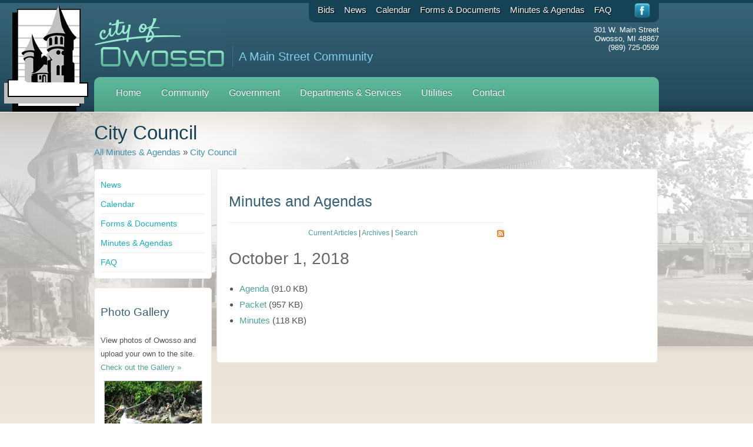

--- FILE ---
content_type: text/html; charset=utf-8
request_url: https://www.ci.owosso.mi.us/All-Minutes-Agendas/articleType/ArticleView/articleId/4414/categoryId/15/October-1-2018
body_size: 8232
content:
<!DOCTYPE HTML PUBLIC "-//W3C//DTD HTML 4.01//EN"
"http://www.w3.org/TR/html4/strict.dtd">
<html  lang="en-US">
<head id="Head"><meta content="text/html; charset=UTF-8" http-equiv="Content-Type" />
<meta name="REVISIT-AFTER" content="1 DAYS" />
<meta name="RATING" content="GENERAL" />
<meta name="RESOURCE-TYPE" content="DOCUMENT" />
<meta content="text/javascript" http-equiv="Content-Script-Type" />
<meta content="text/css" http-equiv="Content-Style-Type" />
<title>
	October 1, 2018 > City of Owosso | Owosso Michigan
</title><meta id="MetaKeywords" name="KEYWORDS" content="City Council " /><meta id="MetaRobots" name="ROBOTS" content="INDEX, FOLLOW" /><link href="/Portals/_default/default.css?cdv=123" media="all" type="text/css" rel="stylesheet"/><link href="/DesktopModules/SimpleGallery Random/module.css?cdv=123" media="all" type="text/css" rel="stylesheet"/><link href="/DesktopModules/DnnForge - NewsArticles/module.css?cdv=123" media="all" type="text/css" rel="stylesheet"/><link href="/Portals/_default/Skins/owosso/skin.css?cdv=123" media="all" type="text/css" rel="stylesheet"/><link href="/Portals/_default/Skins/owosso/TopNavSkin.css?cdv=123" media="all" type="text/css" rel="stylesheet"/><link href="/Portals/_default/Containers/Owosso/container.css?cdv=123" media="all" type="text/css" rel="stylesheet"/><link href="/Portals/0/portal.css?cdv=123" media="all" type="text/css" rel="stylesheet"/><link href="/desktopmodules/dnnforge - newsarticles/includes/shadowbox/shadowbox.css?cdv=123" media="all" type="text/css" rel="stylesheet"/><script src="/Resources/libraries/jQuery/01_09_01/jquery.js?cdv=123" type="text/javascript"></script><script src="/Resources/libraries/jQuery-Migrate/01_02_01/jquery-migrate.js?cdv=123" type="text/javascript"></script><script src="/Resources/libraries/jQuery-UI/01_10_03/jquery-ui.js?cdv=123" type="text/javascript"></script><link id="Template_571" rel="stylesheet" type="text/css" href="/DesktopModules/DnnForge - NewsArticles/Templates/Minutes-Agendas/Template.css" /><link rel="canonical" href="https://www.ci.owosso.mi.us/All-Minutes-Agendas/articleType/ArticleView/articleId/4414/October-1-2018"/>
<link rel="wlwmanifest" type="application/wlwmanifest+xml" title="windows livewriter manifest" href="https://www.ci.owosso.mi.us:443/desktopmodules/dnnforge%20-%20newsarticles/api/metaweblog/wlwmanifest.xml" />

<link type="application/rsd+xml" rel="EditURI" title="RSD" href="https://www.ci.owosso.mi.us:443/desktopmodules/dnnforge%20-%20newsarticles/api/rsd.ashx?id=266&url=https://www.ci.owosso.mi.us/All-Minutes-Agendas" />
<link href="https://owosso.web1.webascender.com/All-Minutes-Agendas/articleType/ArticleView/articleId/4414/categoryId/15/October-1-2018" rel="canonical" /></head>
<body id="Body" class="chrome ">
    
    <form method="post" action="/All-Minutes-Agendas/articleType/ArticleView/articleId/4414/categoryId/15/October-1-2018" id="Form" enctype="multipart/form-data">
<div class="aspNetHidden">
<input type="hidden" name="StylesheetManager_TSSM" id="StylesheetManager_TSSM" value="" />
<input type="hidden" name="ScriptManager_TSM" id="ScriptManager_TSM" value="" />
<input type="hidden" name="__EVENTTARGET" id="__EVENTTARGET" value="" />
<input type="hidden" name="__EVENTARGUMENT" id="__EVENTARGUMENT" value="" />
<input type="hidden" name="__VIEWSTATE" id="__VIEWSTATE" value="8rpPB1OYIABVU0oexULE+CtpLKs1DjRRwbwtl109sgyeSZgSHhuB7ZMwh4mUk2Mhwdys0WssbI1+cTahreUHl4wxViYVek3h2GLleeBRJEww4qamC8tDCh+4Bbk=" />
</div>

<script type="text/javascript">
//<![CDATA[
var theForm = document.forms['Form'];
if (!theForm) {
    theForm = document.Form;
}
function __doPostBack(eventTarget, eventArgument) {
    if (!theForm.onsubmit || (theForm.onsubmit() != false)) {
        theForm.__EVENTTARGET.value = eventTarget;
        theForm.__EVENTARGUMENT.value = eventArgument;
        theForm.submit();
    }
}
//]]>
</script>


<script src="/WebResource.axd?d=OfDyOHFo4u84qrpAFP374Bc1-iFNzNeuBajQgfPrunkyAPNpLzOcmuYIvQh4IDYQ5J9omBHgO0HlLzy90&amp;t=638610727965203766" type="text/javascript"></script>


<script src="/Telerik.Web.UI.WebResource.axd?_TSM_HiddenField_=ScriptManager_TSM&amp;compress=1&amp;_TSM_CombinedScripts_=%3b%3bSystem.Web.Extensions%2c+Version%3d4.0.0.0%2c+Culture%3dneutral%2c+PublicKeyToken%3d31bf3856ad364e35%3aen-US%3adbd37df5-a986-4b30-bc8e-23832b2677dd%3aea597d4b%3ab25378d2" type="text/javascript"></script>
<div class="aspNetHidden">

	<input type="hidden" name="__VIEWSTATEGENERATOR" id="__VIEWSTATEGENERATOR" value="CA0B0334" />
	<input type="hidden" name="__VIEWSTATEENCRYPTED" id="__VIEWSTATEENCRYPTED" value="" />
	<input type="hidden" name="__EVENTVALIDATION" id="__EVENTVALIDATION" value="+42SW8Av7PRCK9WRoLGAF54wWTR2chLWCWsjCyygwWpGWrXsb+Tiee76tY1hQxAxkfk+fPYPuM31k1ZL119cYHMdX4iXVApUwiZiq+61GokiwTI64o2HuEPdmJCfYyel+PMeRlXy0aYMbi1Y" />
</div><script src="/js/dnn.modalpopup.js?cdv=123" type="text/javascript"></script><script src="/desktopmodules/dnnforge - newsarticles/includes/shadowbox/shadowbox.js?cdv=123" type="text/javascript"></script><script src="/js/dnncore.js?cdv=123" type="text/javascript"></script><script type="text/javascript">
//<![CDATA[
Sys.WebForms.PageRequestManager._initialize('ScriptManager', 'Form', [], [], [], 9000, '');
//]]>
</script>

        
        
        
<script type="text/javascript" src="/Portals/_default/Skins/owosso/watermark-custom.js"></script>
<script type="text/javascript" src="/Portals/_default/Skins/owosso/js/audiojs/audio.min.js"></script>
<link rel="stylesheet" href="/Portals/_default/Skins/owosso/js/fancybox/source/jquery.fancybox.css?v=2.1.5" type="text/css" media="screen" />
<script type="text/javascript" src="/Portals/_default/Skins/owosso/js/fancybox/source/jquery.fancybox.pack.js?v=2.1.5"></script>
<div id="header">
  <div class="wrapper">
    <div id="castleLogo"><a href="/"><img src="/Portals/_default/Skins/owosso/images/logo-bg.png" alt="City of Owosso" /></a> </div>
    <div id="logo"><a href="/"><img src="/Portals/_default/Skins/owosso/images/logo.jpg" alt="City of Owosso" /></a> </div>
    <div id="headerRight">
      <div id="topLinks">
        <div id="utilityNav" class="TabList"><ul class="Level0"><li id="utilityNav126" ><a href="https://www.ci.owosso.mi.us/Bids" title="">Bids</a></li><li id="utilityNav84" ><a href="https://www.ci.owosso.mi.us/News" title="">News</a></li><li id="utilityNav83" ><a href="https://www.ci.owosso.mi.us/Calendar" title="">Calendar</a></li><li id="utilityNav85" ><a href="https://www.ci.owosso.mi.us/Forms-Documents" title="">Forms & Documents</a></li><li id="utilityNav134" ><a href="https://www.ci.owosso.mi.us/Minutes-Agendas" title="">Minutes & Agendas</a></li><li id="utilityNav87" ><a href="https://www.ci.owosso.mi.us/FAQ" title="">FAQ</a></li></ul></div>
        <a target="_blank" href="http://www.facebook.com/Owosso"><img src="/Portals/_default/Skins/owosso/images/facebook.png" alt="City of Owosso" /></a> </div>
        <div class="tagline">
        <p>A Main Street Community</p>
        </div>
      <div id="headerContact">
        <p>301 W. Main Street<br />
          Owosso, MI  48867<br />
          (989) 725-0599</p>
      </div>
    </div>
    <div id="menu">
      <div id="topNav" class="TabList"><ul class="Level0"><li id="topNav55" ><a href="https://www.ci.owosso.mi.us/" title="">Home</a></li><li id="topNav88" ><a href="https://www.ci.owosso.mi.us/Community" title="">Community</a><ul class="Level1"><li id="topNav93" ><a href="https://www.ci.owosso.mi.us/Community/Parks-Facilities" title="">Parks & Facilities</a></li><li id="topNav131" ><a href="https://www.ci.owosso.mi.us/Community/Residential-Opportunities" title="">Residential Opportunities</a></li><li id="topNav94" ><a href="https://www.ci.owosso.mi.us/Community/Things-to-do" title="">Things to do</a></li><li id="topNav92" ><a href="https://www.ci.owosso.mi.us/Community/Photo-Gallery" title="">Photo Gallery</a></li></ul></li><li id="topNav89" ><a href="https://www.ci.owosso.mi.us/Government" title="">Government</a><ul class="Level1"><li id="topNav97" ><a href="https://www.ci.owosso.mi.us/Government/Board-of-Review" title="">Board of Review</a></li><li id="topNav139" ><a href="https://www.ci.owosso.mi.us/Government/Brownfield-Redevelopment-Authority" title="">Brownfield Redevelopment Authority</a></li><li id="topNav98" ><a href="https://www.ci.owosso.mi.us/Government/Building-Board-of-Appeals" title="">Building Board of Appeals</a></li><li id="topNav95" ><a href="https://www.ci.owosso.mi.us/Government/City-Council" title="">City Council</a></li><li id="topNav99" ><a href="https://www.ci.owosso.mi.us/Government/Downtown-Development-Authority" title="">Downtown Development Authority</a></li><li id="topNav133" ><a href="https://www.ci.owosso.mi.us/Government/Downtown-Historic-District-Commission" title="Downtown Historic District Commission">Downtown Historic District Commission</a></li><li id="topNav100" ><a href="https://www.ci.owosso.mi.us/Government/Employees-Retirement-System" title="">Employee's Retirement System</a></li><li id="topNav101" ><a href="https://www.ci.owosso.mi.us/Government/Historical-Commission" title="">Historical Commission</a></li><li id="topNav102" ><a href="https://www.ci.owosso.mi.us/Government/Local-Development-Finance-Authority" title="">Local Development Finance Authority</a></li><li id="topNav103" ><a href="https://www.ci.owosso.mi.us/Government/Parks-and-Recreation-Commission" title="">Parks and Recreation Commission</a></li><li id="topNav104" ><a href="https://www.ci.owosso.mi.us/Government/Planning-Commission" title="">Planning Commission</a></li><li id="topNav106" ><a href="https://www.ci.owosso.mi.us/Government/Shiawassee-Area-Transportation-Agency" title="">Shiawassee Area Transportation Agency</a></li><li id="topNav105" ><a href="https://www.ci.owosso.mi.us/Government/Shiawassee-District-Library" title="">Shiawassee District Library</a></li><li id="topNav108" ><a href="https://www.ci.owosso.mi.us/Government/Zoning-Board-of-Appeals" title="">Zoning Board of Appeals</a></li></ul></li><li id="topNav90" ><a href="https://www.ci.owosso.mi.us/Departments-Services" title="">Departments & Services</a><ul class="Level1"><li id="topNav109" ><a href="https://www.ci.owosso.mi.us/Departments-Services/Assessing" title="">Assessing</a></li><li id="topNav110" ><a href="https://www.ci.owosso.mi.us/Departments-Services/Building" title="">Building</a></li><li id="topNav125" ><a href="https://www.ci.owosso.mi.us/Departments-Services/City-Clerk" title="">City Clerk</a></li><li id="topNav111" ><a href="https://www.ci.owosso.mi.us/Departments-Services/City-Manager" title="">City Manager</a></li><li id="topNav112" ><a href="https://www.ci.owosso.mi.us/Departments-Services/Code-Enforcement" title="">Code Enforcement</a></li><li id="topNav173" ><a href="https://www.ci.owosso.mi.us/Departments-Services/Main-Street-DDA" title="">Main Street/DDA</a></li><li id="topNav171" ><a href="https://www.ci.owosso.mi.us/Departments-Services/Building/Medical-Marihuana-Licensing-Facilities" title="Marihuana">Marihuana</a></li><li id="topNav113" ><a href="https://www.ci.owosso.mi.us/Departments-Services/Planning-Zoning-Community-Development" title="">Planning, Zoning & Community Development</a></li><li id="topNav114" ><a href="https://www.ci.owosso.mi.us/Departments-Services/Engineering" title="">Engineering</a></li><li id="topNav115" ><a href="https://www.ci.owosso.mi.us/Departments-Services/Finance" title="">Finance</a></li><li id="topNav116" ><a href="https://www.ci.owosso.mi.us/Departments-Services/Fire-EMS" title="">Fire & EMS</a></li><li id="topNav122" ><a href="https://www.ci.owosso.mi.us/Departments-Services/Garbage-Brush-Pick-up" title="">Garbage & Brush Pick-up</a></li><li id="topNav118" ><a href="https://www.ci.owosso.mi.us/Departments-Services/Human-Resources" title="">Human Resources</a></li><li id="topNav119" ><a href="https://www.ci.owosso.mi.us/Departments-Services/Police" title="">Police</a></li><li id="topNav120" ><a href="https://www.ci.owosso.mi.us/Departments-Services/Public-Works" title="">Public Works</a></li><li id="topNav121" ><a href="https://www.ci.owosso.mi.us/Departments-Services/Treasurer" title="">Treasurer</a></li></ul></li><li id="topNav163" ><a href="https://www.ci.owosso.mi.us/Utilities" title="City Utilities">Utilities</a><ul class="Level1"><li id="topNav164" ><a href="https://www.ci.owosso.mi.us/Utilities/Wastewater-Treatment-Plant" title="">Wastewater Treatment Plant</a></li><li id="topNav165" ><a href="https://www.ci.owosso.mi.us/Utilities/Water-Filtration-Plant" title="">Water Filtration Plant</a></li><li id="topNav166" ><a href="https://www.ci.owosso.mi.us/Utilities/Sanitary-Sewer-Collections" title="">Sanitary Sewer Collections</a></li><li id="topNav167" ><a href="https://www.ci.owosso.mi.us/Utilities/Water-Distribution-Department" title="">Water Distribution Department</a></li></ul></li><li id="topNav91" ><a href="https://www.ci.owosso.mi.us/Contact" title="">Contact</a></li></ul></div>
    </div>
  </div>
</div>
<div id="content" class="clearfix">
  <div class="wrapper">
  <div id="insidetitle"><span class="tabName">City Council</span></div>
  <div id="breadcrumbs"><span id="dnn_dnnBREADCRUMB_lblBreadCrumb"><a href="https://www.ci.owosso.mi.us/All-Minutes-Agendas" class="SkinObject">All Minutes & Agendas</a> » <a href="https://www.ci.owosso.mi.us/All-Minutes-Agendas/articleType/CategoryView/categoryId/15/City-Council" class="SkinObject">City Council</a></span>
</div>
  <div id="leftSide">
  <div id="leftNav" class="TabList"><ul class="Level0"><li id="leftNav84" ><a href="https://www.ci.owosso.mi.us/News" title="">News</a></li><li id="leftNav83" ><a href="https://www.ci.owosso.mi.us/Calendar" title="">Calendar</a></li><li id="leftNav85" ><a href="https://www.ci.owosso.mi.us/Forms-Documents" title="">Forms & Documents</a></li><li id="leftNav134" ><a href="https://www.ci.owosso.mi.us/Minutes-Agendas" title="">Minutes & Agendas</a></li><li id="leftNav87" ><a href="https://www.ci.owosso.mi.us/FAQ" title="">FAQ</a></li></ul></div>
  <div id="dnn_leftPane"><div class="DnnModule DnnModule-SimpleGalleryRandom DnnModule-603"><a name="603"></a>

<div class="WA3Container">

    <h2 class="WA3ContainerTitle"><span id="dnn_ctr603_TITLE1_titleLabel" class="Head">Photo Gallery</span>


</h2>
	<div id="dnn_ctr603_contentPane" class="WA3Container_Content">
	<!-- Start_Module_603 --><p>View photos of Owosso and upload your own to the site. <a href="/Community/PhotoGallery.aspx">Check out the Gallery &raquo;</a></p><div id="dnn_ctr603_ModuleContent" class="DNNModuleContent ModSimpleGalleryRandomC">
	
<script type="text/javascript" src='/desktopmodules/simplegallery/js/lightbox/jquery.lightbox-0.4.pack.js?v=020426'></script>


<style>
.photo-frame .topx-- { background-image: url(/DesktopModules/SimpleGallery/Images/Borders/White/frame-topx--.gif); }
.photo-frame .top-x- { background-image: url(/DesktopModules/SimpleGallery/Images/Borders/White/frame-top-x-.gif); }
.photo-frame .top--x { background-image: url(/DesktopModules/SimpleGallery/Images/Borders/White/frame-top--x.gif); }
.photo-frame .midx-- { background-image: url(/DesktopModules/SimpleGallery/Images/Borders/White/frame-midx--.gif); }
.photo-frame .mid--x { background-image: url(/DesktopModules/SimpleGallery/Images/Borders/White/frame-mid--x.gif); }
.photo-frame .botx-- { background-image: url(/DesktopModules/SimpleGallery/Images/Borders/White/frame-botx--.gif); }
.photo-frame .bot-x- { background-image: url(/DesktopModules/SimpleGallery/Images/Borders/White/frame-bot-x-.gif); }
.photo-frame .bot--x { background-image: url(/DesktopModules/SimpleGallery/Images/Borders/White/frame-bot--x.gif); }
.album-frame .top-x--- {background-image: url(/DesktopModules/SimpleGallery/Images/Borders/White/album-tstretch.gif);}
.album-frame .top--x-- {background-image: url(/DesktopModules/SimpleGallery/Images/Borders/White/album-tstretch.gif);}
.album-frame .top---x- {background-image: url(/DesktopModules/SimpleGallery/Images/Borders/White/album-tstretch.gif);}
.album-frame .mtpx---- {background-image: url(/DesktopModules/SimpleGallery/Images/Borders/White/album-lstretch.gif);}
.album-frame .mtp----x {background-image: url(/DesktopModules/SimpleGallery/Images/Borders/White/album-rstretch.gif);}
.album-frame .midx---- {background-image: url(/DesktopModules/SimpleGallery/Images/Borders/White/album-lstretch.gif);}
.album-frame .mid----x {background-image: url(/DesktopModules/SimpleGallery/Images/Borders/White/album-rstretch.gif);}
.album-frame .mbtx---- {background-image: url(/DesktopModules/SimpleGallery/Images/Borders/White/album-lstretch.gif);}
.album-frame .mbt----x {background-image: url(/DesktopModules/SimpleGallery/Images/Borders/White/album-rstretch.gif);}
.album-frame .bot-x--- {background-image: url(/DesktopModules/SimpleGallery/Images/Borders/White/album-bstretch.gif);}
.album-frame .bot--x-- {background-image: url(/DesktopModules/SimpleGallery/Images/Borders/White/album-bstretch.gif);}
.album-frame .bot---x- {background-image: url(/DesktopModules/SimpleGallery/Images/Borders/White/album-bstretch.gif);}
</style>

<script type="text/javascript">
jQuery(function() {
jQuery('a[rel*=lightbox371-603]').lightBox({
imageLoading: '/DesktopModules/simplegallery/images/lightbox/lightbox-ico-loading.gif',
imageBtnPrev: '/DesktopModules/simplegallery/images/lightbox/lightbox-btn-prev.gif',
imageBtnNext: '/DesktopModules/simplegallery/images/lightbox/lightbox-btn-next.gif',
imageBtnClose: '/DesktopModules/simplegallery/images/lightbox/lightbox-btn-close.gif',
imageBlank: '/images/spacer.gif',
txtImage: 'Image',
txtOf: 'of',
next: '[N]ext »',
previous: '« [P]revious',
close: '[C]lose X',
download: '[D]ownload Photo',
txtPlay: 'Play',
txtPause: 'Pause',
keyToClose: 'c',
keyToPrev: 'p',
keyToNext: 'n',
keyToDownload: 'd',
slideInterval: '5000',
hideTitle: false,
hideDescription: false,
hidePaging: false,
hideTags: false,
hideDownload: false,
downloadLink: '/DesktopModules/SimpleGallery/DownloadPhoto.ashx?PhotoID={0}'
});
});
</script>

<table id="dnn_ctr603_RandomPhoto_dlGallery" class="RandomView" cellspacing="0" align="Center" style="border-collapse:collapse;">
		<tr>
			<td align="center" valign="middle">
	<div class="photoGallery"><a href="/Portals/0/Gallery/Album/5/P6190392.JPG" rel="lightbox371-603" title="P6190392"  tags="" description="" pid="24"><img src="/DesktopModules/SimpleGallery/ImageHandler.ashx?width=165&height=124&HomeDirectory=%2FPortals%2F0%2FGallery%2FAlbum%2F5&fileName=P6190392.JPG&portalid=0&q=1" class="photo_198" width="165" height="124" alt="P6190392"></a></div>
</td>
		</tr>
	</table>



</div><!-- End_Module_603 --></div>

</div>	










</div></div>
    </div>
    <div id="rightContent">
    <div id="dnn_fullPane" class="DNNEmptyPane"></div>
    <div id="dnn_contentPane"><div class="DnnModule DnnModule-DnnForge-NewsArticles DnnModule-571"><a name="571"></a>

<div class="WA3Container">

    <h2 class="WA3ContainerTitle"><span id="dnn_ctr571_TITLE1_titleLabel" class="Head">Minutes and Agendas</span>


</h2>
	<div id="dnn_ctr571_contentPane" class="WA3Container_Content">
	<!-- Start_Module_571 --><div id="dnn_ctr571_ModuleContent" class="DNNModuleContent ModDnnForgeNewsArticlesC">
	<!--CDF(Javascript|/desktopmodules/dnnforge - newsarticles/includes/shadowbox/shadowbox.js?cdv=123)-->
<!--CDF(Css|/desktopmodules/dnnforge - newsarticles/includes/shadowbox/shadowbox.css?cdv=123)-->

<div class="NewsArticles">
    <!-- Menu.Item -->
<div class="Normal" align="center">
	
    <span style="float: right;">
        <a rel="nofollow" href="/DesktopModules/DnnForge%20-%20NewsArticles/Rss.aspx?TabID=135&amp;ModuleID=571&amp;MaxCount=25">
            <img src="/DesktopModules/DnnForge - NewsArticles/Templates/Minutes-Agendas/Images/rssbutton.gif" alt="25 Latest Articles" style="border-width: 0px;"/>
        </a>
    </span>	
	 
	<a href="https://www.ci.owosso.mi.us/All-Minutes-Agendas" class="MenuTopSelected">Current   Articles</a> 
	|
	<a href="https://www.ci.owosso.mi.us/All-Minutes-Agendas/articleType/Archives" class="MenuTop">Archives</a> 
	|
	<a href="https://www.ci.owosso.mi.us/All-Minutes-Agendas/articleType/Search" class="MenuTop">Search</a> 

		
			
	
</div>



<h1>October 1, 2018</h1>
<ul>
<li>
    <a href="/Portals/0/Files/Minutes-Agendas/City-Council/181001CouncilAgenda.pdf" alt="Agenda" title="Agenda" target="_blank">Agenda</a> (91.0 KB)
</li>
<li>
    <a href="/Portals/0/Files/Minutes-Agendas/City-Council/1_181001CouncilPacket.pdf" alt="Packet" title="Packet" target="_blank">Packet</a> (957 KB)
</li>
<li>
    <a href="/Portals/0/Files/Minutes-Agendas/City-Council/181001CouncilMinutes.pdf" alt="Minutes" title="Minutes" target="_blank">Minutes</a> (118 KB)
</li>
</ul>






<script type="text/javascript">
    $('.NewsArticles a[href]').filter(function () {
        return /(jpg|gif|png)$/.test($(this).attr('href'))
    }).attr('rel', 'shadowbox[4414]');
    
    Shadowbox.init({
        handleOversize: "drag"
    });
</script>
</div>
</div><!-- End_Module_571 --></div>

</div>	










</div></div>
    <div id="dnn_rightPane" class="DNNEmptyPane"></div>
    <div id="dnn_leftHalf" class="DNNEmptyPane"></div>
    <div id="dnn_rightHalf" class="DNNEmptyPane"></div>
    
    </div>
  </div>
</div>
<div id="footer" class="clearfix">
  <div class="wrapper">
    <div id="footerLeft">
    <a href="/"><img src="/Portals/_default/Skins/owosso/images/footer-logo.jpg" alt="City of Owosso" /></a>
    <p>301 W. Main Street<br />
          Owosso, MI  48867<br />
          (989) 725-0599</p>
          <div class="contactBtn"><a href="/Contact.aspx">Contact Us &raquo;</a></div>
    </div>
    <div id="footerRight">
       <div id="botNav" class="TabList"><ul class="Level0"><li id="botNav55" ><a href="https://www.ci.owosso.mi.us/" title="">Home</a></li><li id="botNav126" ><a href="https://www.ci.owosso.mi.us/Bids" title="">Bids</a></li><li id="botNav88" ><a href="https://www.ci.owosso.mi.us/Community" title="">Community</a></li><li id="botNav89" ><a href="https://www.ci.owosso.mi.us/Government" title="">Government</a></li><li id="botNav90" ><a href="https://www.ci.owosso.mi.us/Departments-Services" title="">Departments & Services</a></li><li id="botNav163" ><a href="https://www.ci.owosso.mi.us/Utilities" title="City Utilities">Utilities</a></li><li id="botNav91" ><a href="https://www.ci.owosso.mi.us/Contact" title="">Contact</a></li></ul></div>
   	  
      <p>All contents and materials &copy; 2026 City of Owosso<br />
      Website designed and developed by <a target="_blank" href="http://webascender.com">Web Ascender</a>
      </p>
      <a id="dnn_userLogin_loginLink" title="Login" class="Login" rel="nofollow" onclick="return dnnModal.show(&#39;https://www.ci.owosso.mi.us/Login?returnurl=/All-Minutes-Agendas/articleType/ArticleView/articleId/4414/categoryId/15/October-1-2018&amp;popUp=true&#39;,/*showReturn*/true,300,650,true,&#39;&#39;)" href="https://www.ci.owosso.mi.us/Login?returnurl=%2fAll-Minutes-Agendas%2farticleType%2fArticleView%2farticleId%2f4414%2fcategoryId%2f15%2fOctober-1-2018">Login</a>

    </div>
  </div>
</div>
<script type="text/javascript">
    jQuery(document).ready(function() {
        jQuery(".fancybox").fancybox({
            maxWidth    : 350,
            maxHeight   : 200,
            fitToView   : false,
            width       : '80%',
            height      : '80%',
            autoSize    : false,
            closeClick  : false,
            openEffect  : 'none',
            closeEffect : 'none',
        });
    });
</script>
<script type="text/javascript">
   if(jQuery.browser.msie) {
		// IE detection            
		var ieVersion = jQuery.browser.version;              
		if(ieVersion.substr(0,1) == '6')                
		{
			 jQuery('#Body').addClass('ie');
		}
		else if(ieVersion.substr(0,1) == '7')
		{
			 jQuery('#Body').addClass('ie7');
		}             
   }
   
   jQuery(document).ready(function($) {
		jQuery("#dnn_dnnSEARCH_txtSearch").watermark("Search City of Owosso");  
	});	
	
</script>

<script type="text/javascript">

  var _gaq = _gaq || [];
  _gaq.push(['_setAccount', 'UA-25451119-1']);
  _gaq.push(['_trackPageview']);

  (function() {
    var ga = document.createElement('script'); ga.type = 'text/javascript'; ga.async = true;
    ga.src = ('https:' == document.location.protocol ? 'https://ssl' : 'http://www') + '.google-analytics.com/ga.js';
    var s = document.getElementsByTagName('script')[0]; s.parentNode.insertBefore(ga, s);
  })();

</script>

<script>
  audiojs.events.ready(function() {
    var as = audiojs.createAll();
  });
</script>

        <input name="ScrollTop" type="hidden" id="ScrollTop" />
        <input name="__dnnVariable" type="hidden" id="__dnnVariable" autocomplete="off" />
        
    
<script type="text/javascript" src="/Resources/Shared/scripts/initWidgets.js" ></script></form>
    
    
</body>
</html>

--- FILE ---
content_type: text/css
request_url: https://www.ci.owosso.mi.us/Portals/_default/Skins/owosso/skin.css?cdv=123
body_size: 7340
content:
@import url(http://fonts.googleapis.com/css?family=Lato:400,700,400italic,700italic);

.clearfix:after {
     visibility: hidden;
     display: block;
     font-size: 0;
     content: " ";
     clear: both;
     height: 0;
     }

.DnnModule {
	clear:both;
    position: relative;
    z-index: 1;
}

hr
{
	border-bottom:none;
	border-left:none;
	border-right:none;
	border-top:solid 1px #e7e2d9;
}

h1 {
	color:#666666;
	font-family:'Lato', Arial, Helvetica, sans-serif;
	font-size: 28px;
	font-weight:normal;
}

h2, h2 span, h2 .Head {
	color:#356073;
	font-family:'Lato', Arial, Helvetica, sans-serif;
	font-size:25px;
	font-weight:normal;
}

h2
{
	padding:0px 0px 10px;
	border-bottom:solid 1px #F4EFE9;
}

h3
{
	color:#918c83;
	font-size:19px;
	font-weight:normal;
	line-height:160%;
}

p, ul li, div, ol li {
	color:#525353;
	font-family:'Lato', Arial, Helvetica, sans-serif;
	font-size:15px;
	line-height:180%;
}
p
{
	clear:both;
	margin:15px 0px;
}

p.smallText
{
	font-size:11px !important;
}

ul li
{
	list-style-type:disc;
}

#Body a, #Body a:active {
	color:#4ea29b;
	text-decoration:none;
	
}

#Body .DnnModule-EventsCalendar a
{
	-webkit-transition: none;
	-moz-transition: none;
	-ms-transition: none;
	-o-transition: none;
	transition: none;
}

#Body a:hover
{
	color:#65dfd5;
	text-decoration:none;
}


#Body {
	background:#fff;
}

.wrapper 
{
	margin:0 auto;
	width:960px;
}

#header
{
	background:url(images/header-bg.jpg) repeat-x;
	height:191px;
	position:relative;
	z-index:300;
}

#headerRight
{
	float:right;
	height:131px;
	width:735px;
}

#topLinks {
    background:#154254;
    float: right;
    padding: 8px 15px;
    width: 565px;
	-webkit-border-radius: 0px 0px 10px 10px;
	border-radius: 0px 0px 10px 10px; 
}

#topLinks img
{
	float:right;
	margin:-3px 0px 0 0;
}

#logo {
	
	float: left;
    height: 83px;
	margin:30px 0px 0px;
    width: 221px;
}

#castleLogo
{
	
	float: left;
    height: 184px;
	margin:6px 0 0 -153px;
    width: 143px;
}


#headerContact
{
	float:right;
	text-align:right;
	width:400px;
}

#headerContact p
{
    color: #FFFFFF;
    float: right;
    font-size: 13px;
    line-height: 120%;
    margin: 5px 0;
}
.tagline
{
	clear:both;
	float:left;
	width:300px;
}
.tagline p
{
	border-left:solid 1px #3e738b;
	color:#83cdee;
	font-size:20px;
	margin: 40px 0 0 10px;
    padding: 0 0 0 10px;
}
#thirds
{
	clear:both;
	margin:15px 0px 0px;
}

.ie7 #thirds, .ie8 #thirds
{
	clear:both;
	margin:30px 0px 0px;
}

#dnn_leftThird
{
	float:left;
	margin:0px 12px 0px 0px;
	width:312px;
}

#dnn_middleThird
{
	float:left;
	margin:0px 12px 0px 0px;
	/* width:312px; */
		width:474px;

}

#dnn_rightThird
{
	float:left;
	/* width:312px; */
	width:474px;
}

#content {
	background:url(images/bg.jpg) repeat-x center top #faf7f2;
	clear:both;
	margin:0px 0px 0px 0px;
	min-height:730px;
	padding:15px 0px 0px;
}

#insidetitle
{
	color:#154254;
	font-size:33px;
	line-height:120%;
}

#breadcrumbs a
{
	color:#458FAF;
	font-size:15px;
	font-weight:normal;
}

#dnn_contentPane
{
	float:left;
	margin:0px 20px 20px;
	width:468px;
}

#leftSide
{
	float:left;
	margin:0px 10px 0 0;
	width: 198px;
}

#dnn_leftPane
{
	clear:both;
    float: left;
}

#dnn_leftPane .DnnModule
{
	background: none repeat scroll 0 0 #FFFFFF;
    border: 1px solid #EDE8E1;
    border-radius: 5px 5px 5px 5px;
	webkit-border-radius: 5px 5px 5px 5px;
	margin: 15px 10px 0 0;
	padding:10px;
    width: 178px;
}

#dnn_leftPane h2
{
	border:none;
	margin:5px 0px 0px;
	padding:0px;	
}
#dnn_leftPane h2 span
{
	font-size:19px;
}

#dnn_leftPane p, #dnn_leftPane ul li {
    font-size: 13px;
    margin: 10px 0;
}

#dnn_rightPane
{
	float:left;
	margin:0px 0px 20px;
	width:220px;
}

#dnn_fullPane
{
	margin:0px 0px 0px 20px;
	width:708px;
}

#dnn_leftHalf
{
	float:left;
	margin:0px 20px 20px;
	width:344px;
}

#dnn_rightHalf
{
	float:left;
	margin:0px 0px 20px;
	width:344px;
}

#dnn_left		
{
	background:#fff;
	border:solid 1px #ede8e1;
	float:left;
	margin:15px 11px 0px 0px;
	padding:15px;
	width:281px;
	-webkit-border-radius: 5px;
	border-radius: 5px; 
}

#leftNav
{
	background:#fff;
	border:solid 1px #ede8e1;
	float:left;
	margin:15px 10px 0px 0px;
	width:198px;
	-webkit-border-radius: 5px;
	border-radius: 5px; 
}

#leftNav ul
{
	margin:0px;
	padding:10px;
}

#leftNav ul li {
    border-bottom: 1px solid #F4EFE9;
    line-height: 120%;
    list-style-type: none;
    padding: 7px 0;
}

#leftNav ul li.SelectedTab
{
	background:url(images/active-bg.jpg) #4EA185 repeat-x;
	border:solid 1px #4ea186;
	margin:5px 0px 0px;
	padding:8px 10px;
	-webkit-border-radius: 5px;
	border-radius: 5px; 
}

#leftNav ul li a
{
	color:#17ADC4;
	font-size:14px;
}

#leftNav ul li.SelectedTab a
{
	color:#fff;
	font-weight:normal;
}

#leftNav ul li a:hover
{
	color:#00D8F9;
}

#leftNav ul li li
{
	border: none;
}

#leftNav ul li.SelectedTab li{
	background:none;
	border:none;
}
#leftNav ul li.SelectedTab li.SelectedTab a
{
	color:#a0e5cf;
}

#rightContent
{
	background:#fff;
	border:solid 1px #ede8e1;
	float:left;
	margin:15px 0px 0px;
	padding:20px 0px 0px;
	width:748px;
	-webkit-border-radius: 5px;
	border-radius: 5px; 
}

.ie #dnn_contentPane, .ie #dnn_fullPane, .ie #dnn_rightPane
{
	padding:0px;
	margin:0px 0px 0px 10px;
}

.ie #dnn_contentPane
{
	width:455px;
}

.ie #rightContent
{
	padding:10px 0px 0px;
	width:730px;
}

#footer {
	background:url(images/footer-bg.jpg) #244D5F repeat-x;
	clear:both;
	padding:10px 0px 50px;
}

#Body #footer a
{
	color:#8de2c7;
}

#Body #footer a:hover
{
	color:#c4fcea;
}

#footerLeft
{
	float:left;
	margin:70px 0px 0px;
	width:300px;
}
#footerRight
{
	float:right;
	margin:70px 0px 0px;
	text-align:right;
	width:580px;
}

#Body #footer a.Login
{
	color:#43758B;
}

#footer h2
{
	color:#5d5850;
	font-size:14px;
	text-transform:uppercase;
	margin:0px;
}

#footer p
{
	clear:both;
	color:#fff;
	font-size:13px;
	margin:5px 0px;
}

/*-------------------------------------------------------------
	UTILITY NAV
-------------------------------------------------------------*/
#utilityNav ul
{
	margin:0px;
	padding:0px;
}

#utilityNav ul li
{
	float:left;
	line-height:120%;
	list-style-type:none;
}

#utilityNav ul li a
{
	color:#fff;
	font-size:15px;
	font-weight:normal;
	line-height:120%;
	margin:0px 16px 0px 0px;
	text-shadow:1px 1px 1px #000;
}

#utilityNav ul li a:hover, #utilityNav ul li.SelectedTab a
{
	color:#ccc;
}

/*-------------------------------------------------------------
	TOP NAV
-------------------------------------------------------------*/


/*-------------------------------------------------------------
	LEVEL ONE
-------------------------------------------------------------*/

#menu {
	background:url(images/menu-bg.jpg) repeat-x;
    float: right;
    margin: 0px;
	padding:12px 0px 13px;
    width: 960px;
    z-index: 300;
	-webkit-border-radius: 10px 10px 0px 0px;
	border-radius: 10px 10px 0px 0px; 
}

#topNav {
	padding:0 20px;
}

#topNav ul {
	cursor:pointer;
	height:auto;
	list-style:none;
	margin:0px 0px 0px 0px;
	padding:0px;
	z-index:100;
	width:auto;
}

#topNav li:first-child {
	background:none;
}

#topNav li 
{
	float:left;
	list-style-type:none;
	margin: 0px;
}

#topNav a {
	color:#fff;
	display: block;	
	font-family:'Lato', Arial, Helvetica, sans-serif;
	font-size:16px;
	font-weight:normal;
	line-height:20px;
	margin: 1px 0px;
	padding:4px 17px 8px;
	text-decoration:none;
	text-shadow:0 -1px 1px #2B6251;
	-webkit-border-radius: 5px;
	border-radius: 5px; 
}

#topNav li:hover {
}

#topNav a:hover, #topNav li:hover 
{
	background:#459c80;
	-webkit-border-radius: 5px 5px 0px 0px;
	border-radius: 5px 5px 0px 0px; 
}

#topNav .SelectedTab a {
	background:#459c80;
	-webkit-box-shadow: 1px 1px 1px 0px #84C4B0;
	box-shadow: 1px 1px 1px 0px #84C4B0; 
}

/*-------------------------------------------------------------
	LEVEL TWO
-------------------------------------------------------------*/


#topNav li ul {
	background:#459c80;
	font-weight: normal;
	display:none;
	margin:-1px 0px 0px 0px;
	padding:10px;
	position: absolute;
	width:400px;
	z-index:2000000;
	-webkit-border-radius: 0px 5px 5px 5px;
	border-radius: 0px 5px 5px 5px; 
	-webkit-box-shadow: 3px 5px 5px 0px rgba(0, 0, 0, .5);
	box-shadow: 3px 5px 5px 0px rgba(0, 0, 0, .5); 
}


#topNav li:hover ul
{
	display:block;
}

#topNav li#topNav89 ul
{
	width:500px;
}

#topNav li#topNav89 ul li, #topNav li#topNav89 ul li a
{
	width:230px;
}


#topNav li#topNav90 ul
{
	width:540px;
}

#topNav li#topNav90 ul li, #topNav li#topNav90 ul li a
{
	width:250px;
}

#topNav li li {
	border-bottom:solid 1px #5DB79B;
	float:left;
	margin:0px 8px;
	padding:0;
	width:180px;
}

#topNav li li:first-child {

}

#topNav li ul .SelectedTab {
	background-image:none;
}

#topNav li ul a {
	border-bottom:solid 1px #337460;
	color:#fff;
	display:block;
	font-family:Arial;
	margin:0;
	padding:8px 0px;
	font-size:12px;
	font-weight:normal;
	text-decoration:none;
	height:auto;
	width:180px;
	-webkit-border-radius:0px;
	border-radius: 0px; 
}

body.ie #topNav li ul a {
	float:left;
}

#topNav li ul a:hover {
	text-decoration:none;
	-webkit-border-radius:0px;
	border-radius: 0px;
	color:#a0e5cf;
}
#topNav li.SelectedTab li a
{
	-webkit-box-shadow: none;
	box-shadow: none; 
}
/*-------------------------------------------------------------
	BOT NAV
-------------------------------------------------------------*/
#botNav
{
	float:right;
}

#botUtilityNav
{
	clear:both;
	float:right;
	margin:0px 0px 20px;
}

#botNav ul, #botUtilityNav ul
{
	margin:0px;
	padding:0px;
}

#botNav ul li, #botUtilityNav ul li
{
	float:left;
	font-size:14px;
	font-weight:normal;
	list-style-type:none;
	margin:0px 10px;
}

#Body #botNav ul li.SelectedTab a, #Body #botUtilityNav ul li.SelectedTab a
{
	color:#fff;
}

body.ie7 #botUtilityNav{
	width:320px;
}

/*-------------------------------------------------------------
	LEFT NAV
-------------------------------------------------------------*/



/*-------------------------------------------------------------
	LEVEL THREE
-------------------------------------------------------------*/



#topNav li ul ul {
	margin: -2.5em 0 0 8.00em;
	top:auto;
}


#topNav li li li {
	background-color:#83B6EF;

}

#topNav li li li li {
	background-color:#5F92CB;
	top:auto;
}

#topNav li:hover ul ul, #topNav li:hover ul ul ul, #topNav li.iehover ul ul, #topNav li.iehover ul ul ul {
	left: -999em;
}
#topNav li.iehover ul ul, #topNav li.iehover ul ul ul {
}
#topNav li:hover ul, #topNav li li:hover ul, #topNav li li li:hover ul, #topNav li.iehover ul, #topNav li li.iehover ul, #topNav li li li.iehover ul {
	left: auto;
}

/*-------------------------------------------------------------
	Rotator
-------------------------------------------------------------*/
#rotator
{
	background:#fff;
	border:solid 1px #ede8e1;
	margin:0px;
	padding:10px;
	-webkit-border-radius: 5px;
	border-radius: 5px; 
}

#dnn_rotatorPane
{
	float:left;
	margin:0px 10px 0px 0px;
	width:620px;
}

#dnn_rotatorPane .WA3Container
{
	margin:0px;
}

.slide
{
	height:347px;
}

.slides img
{
	-webkit-border-radius: 5px;
	border-radius: 5px; 
}

.template
{
	background:url(images/template-bg.png);
	margin:300px 0px 0px;
	padding:10px;
	position:absolute;
	text-align:center;
	width:600px;
	z-index:9000;
	-webkit-border-radius: 0px 0px 5px 5px;
	border-radius: 0px 0px 5px 5px; 
}

#slides_469_prev
{
	background:url(images/prev.png) no-repeat;
	float:left;
	height:24px;
	text-indent:-9000px;
	width:24px;
}

#slides_469_next
{
	background:url(images/next.png) no-repeat;
	float:right;
	height:24px;
	text-indent:-9000px;
	width:24px;
}

#slides_469_pager
{
	float:left;
}

#Body #slides_469_pager .activeSlide a
{
	display:block;
	color:#fff;
	font-size:17px;
}

#Body #slides_469_pager a
{
	display:none;
	color:#fff;
	font-size:17px;
}


ul#slides_469_pager
{
	margin:0px;
	padding:0px;
	width:550px;
}

ul#slides_469_pager li
{
	list-style-type:none;
	float:left;
	width:550px;
}

#dnn_homeRightPane
{
	background:#295365;
	float:right;
	height:347px;
	padding:0px 7px;
	width:292px;
	-webkit-border-radius: 5px;
	border-radius: 5px; 
}

#dnn_homeRightPane h2
{
	border:none;
	color:#fff;
	margin:15px 0px 10px;
}

/*-------------------------------------------------------------
	BUTTON STYLES
-------------------------------------------------------------*/

#Body .greenBtn a
{
	background:url(images/green-btn-new.png) no-repeat;
	color:#fff;
	float:left;
	font-size:16px;
	padding:7px 0 6px 50px;
	width:243px;
}

.greenBtn
{
	float:left;
	margin:0px 0px 5px;
}

#Body .greenBtn a:hover
{
	background:url(images/green-btn-hover-new.png) no-repeat
}
#Body a.blueBtn
{
	background: #116387; /* Old browsers */
background: -moz-linear-gradient(top,  #116387 1%, #123a4c 100%); /* FF3.6+ */
background: -webkit-gradient(linear, left top, left bottom, color-stop(1%,#116387), color-stop(100%,#123a4c)); /* Chrome,Safari4+ */
background: -webkit-linear-gradient(top,  #116387 1%,#123a4c 100%); /* Chrome10+,Safari5.1+ */
background: -o-linear-gradient(top,  #116387 1%,#123a4c 100%); /* Opera 11.10+ */
background: -ms-linear-gradient(top,  #116387 1%,#123a4c 100%); /* IE10+ */
background: linear-gradient(to bottom,  #116387 1%,#123a4c 100%); /* W3C */
filter: progid:DXImageTransform.Microsoft.gradient( startColorstr='#116387', endColorstr='#123a4c',GradientType=0 ); /* IE6-9 */
	color:#fff;
	float:left;
	font-size:17px;
	margin:10px 0 20px;
	padding:10px 20px;
	-webkit-border-radius: 5px;
border-radius: 5px;
}
#Body a.blueBtn:hover
{
	background: #0d5472; /* Old browsers */
background: -moz-linear-gradient(top,  #0d5472 1%, #05212d 100%); /* FF3.6+ */
background: -webkit-gradient(linear, left top, left bottom, color-stop(1%,#0d5472), color-stop(100%,#05212d)); /* Chrome,Safari4+ */
background: -webkit-linear-gradient(top,  #0d5472 1%,#05212d 100%); /* Chrome10+,Safari5.1+ */
background: -o-linear-gradient(top,  #0d5472 1%,#05212d 100%); /* Opera 11.10+ */
background: -ms-linear-gradient(top,  #0d5472 1%,#05212d 100%); /* IE10+ */
background: linear-gradient(to bottom,  #0d5472 1%,#05212d 100%); /* W3C */
filter: progid:DXImageTransform.Microsoft.gradient( startColorstr='#0d5472', endColorstr='#05212d',GradientType=0 ); /* IE6-9 */
}
#Body .faqBtn a
{
	background:url(/Portals/0/Images/water-btn.png) no-repeat;
	color:#fff;
	float:left;
	line-height:130%;
	padding:16px 10px 15px 60px;
	width:242px;
}

#Body .faqBtn a:hover
{
	background:url(i/Portals/0/Images/water-btn-hover.png) no-repeat;
}

#Body .formBtn a
{
	background:url(images/form-btn-lg.png) no-repeat;
	color:#fff;
	float:left;
	line-height:130%;
	padding:16px 10px 15px 60px;
	width:404px;
	height:59px;
}

#Body .formBtn a:hover
{
	background:url(images/form-btn-hover-lg.png) no-repeat;
}

#Body .billBtn a
{
	background:url(images/bill-btn-lg.png) no-repeat;
	color:#fff;
	float:left;
	line-height:130%;
	padding:16px 10px 15px 60px;
	width:404px;
	height:59px;
}

#Body .billBtn a:hover
{
	background:url(images/bill-btn-hover-lg.png) no-repeat;
}


/*-------------------------------------------------------------
	NEWS ARTICLES
-------------------------------------------------------------*/

.article .articleCalendar
{
	background:url(images/news-calendar-bg.jpg) no-repeat;
	float:left;
	height:65px;
	margin:0px 18px 0px 0px;
	text-align:center;
	width:67px;
}

.articleCalendarMonth
{
	color:#fff;
	font-size:13px;
	width:67px;
}

.article .articleCalendarDay {
    color: #7B7A7A;
	font-family:font-family:'Lato', Arial, Helvetica, sans-serif;
    font-size: 25px;
    line-height: 120%;
    padding: 0;
    width: 67px;
}

.articleContent
{
	float:left;
	width:620px;
}
.articleTitle h1
{
	margin:0px 0px 10px;
}

.article .articleEntry {
	clear:both;
	float:left;
    margin: 5px 0px;
	width:620px;
} 

.postDate
{
	color:#999;
	float:left;
	font-style:italic;
	width:200px;
}

.addthis_toolbox 
{
	float:right;
	margin:5px 0px 0px;
	width:140px;
}

.ie .addthis_toolbox 
{
	width:160px;
}

.latestMinutesInner
{
	font-size:12px;
}

.latestMinutesInner ul
{
	margin:0px;
}

.latestMinutesInner ul li
{
	font-size:12px;
}

.latestMinutes
{
	float:left;
	font-size:12px;
	min-height:135px;
	width:234px;
}

.latestMinutes ul
{
	margin:0px;
}

.latestMinutes ul li
{
	font-size:12px;
}

.latestMinutesTitle
{
	font-size:16px;
	margin:10px 0px 5px;
}

#dnn_fullPane .PagingTable
{
	border:1px solid #ccc;
	clear:both;
	float:left;
	margin:10px 0 20px;
}

#dnn_fullPane .PagingTable tr td:first-child
{
	display:none;
}

.minutesAgendas h1
{
	font-size:18px;
}

/*Calendar*/
#Body .ListTitleRow
{
	height:auto;	
}
#Body .ListTitleBig, #Body .ListTitleBig a
{
	height:auto;	
	line-height:120%;
}
.homeCalendar
{
	float:left;
	margin:8px 0 10px;
}

.homeCalendar .calPubSpan
{
	background:url(images/calendar-bg.jpg) no-repeat;
	border:none;
	font-family:font-family:'Lato', Arial, Helvetica, sans-serif;
	height:29px;
	margin:0px 10px 0px 0px;
	width:29px;
}

.homeCalendar .calPubMonth {
    background: none repeat scroll 0 0 transparent;
    font-weight: normal;
    height: 11px;
    line-height: 100%;
    padding: 4px 0 0;
    text-transform: lowercase;
}

.homeCalendar .calPubDate
{
	color:#fff;
	font-size:12px;
	height:15px;
	line-height:100%;
}

.calendarDetails
{
	float:left;
	width:240px;
}

.calendarTitle
{
	font-size:18px;
	line-height:100%;
	margin:0px 0px 5px;
}

.calendarDate, calendarTime
{
	font-size:14px;
	line-height:100%;
}

#dnn_ctr474_contentPane .RadScheduler .rsAptIn, #dnn_ctr474_contentPane .RadScheduler .rsAptMid, #dnn_ctr474_contentPane .RadScheduler .rsAptContent
{
	background:none;
	border:none;
	height:auto;
}

#dnn_ctr474_contentPane .RadScheduler, .RadScheduler *
{
	font-size:13px;
}

/* SEARCH */
.searchInputContainer
{
	float:left;
}
#search
{
	background:url(images/search-bg.jpg) repeat-x;
	float: right;
    height: 21px;
    margin: 10px 0 0;
    padding: 0 5px;
    width: 190px;
	-webkit-border-radius: 4px;
	border-radius: 4px;
}

#search .NormalTextBox
{
	background:none;
	border:none;
	float: left;
    font-size: 11px;
    margin: 3px 0;
	width:120px;
}

#dnn_dnnSEARCH_cmdSearch > img {
    margin: -5px 0 0;
}

/*Contact Forms*/

.contactForm .NormalTextBox{
	background:url(images/search-field.jpg) #fff repeat-x;
	border:1px solid #d5d5d5;
	padding: 8px 5px;
	-webkit-border-radius: 4px;
	border-radius: 4px;
	width: 300px;
}

.contactForm .NormalTextBox, .contactForm .checkBox
{
	margin:0px 0px 15px;
}

.contactForm .SubHead{
	font-size:13px;
}

a.sendBtn{
	background: url(images/active-bg.jpg) #4EA185 repeat-x;
	border: solid 1px #4EA186;
	margin: 10px 0px 0px;
	padding: 2px 18px;
	-webkit-border-radius: 5px;
	border-radius: 5px;
	color:#fff !important;
	float: left;
}

#dnn_ctr521_contentPane p
{
	font-size:12px;
}

/*Photo Gallery*/


#dnn_ctr600_contentPane .dnnForm.dnnLoginService .dnnFormItem label
{
	font-size:13px;
	font-weight:normal;
	padding:0px;
	text-align:left;
	width:90px;
}

#dnn_ctr600_contentPane .dnnForm .dnnFormItem
{
	width:175px;
}

#dnn_ctr600_contentPane .dnnForm.dnnLoginService {
    margin: 0;
    min-width: 200px;
    width: 200px;
}

#dnn_ctr600_contentPane .dnnForm.dnnLogin.dnnClear, #dnn_ctr600_contentPane .dnnForm.dnnLoginService
{
	margin:0px;
}

.dnnLoginService a.dnnPrimaryAction {
	color:#fff !important;
    line-height: 1.6;
    margin-left: 9px;
    margin-top: 10px;
    padding: 3px 12px;
}

#dnn_ctr600_contentPane .dnnLoginRememberMe {
    height: 15px;
    margin-left: 4px;
    margin-top: 5px;
    padding-bottom: 5px;
}

#dnn_ctr600_contentPane .loginContent
{
	width:175px;
}

#dnn_ctr600_contentPane .dnnForm .loginContent ul.dnnActions
{
	padding:0px;
	width:200px;
}

#dnn_ctr600_contentPane ul.dnnActions a.dnnSecondaryAction, #dnn_ctr600_contentPane ul.dnnActions a.dnnSecondaryAction:link
{
	padding:0 0px 0 10px;
}

.ie #dnn_leftPane .DnnModule.DnnModule-600, .ie .DnnModule.DnnModule-602
{
	display:none;
}

.ie #dnn_ctr600_contentPane .dnnForm .loginContent ul.dnnActions
{
	padding:0px;
	width:155px
}

#Body #dnn_ctr602_contentPane a.sendBtn
{
	cursor:pointer;
}

.photoGallery img
{
	border:solid 1px #ccc;
}

.newsFiles
{
	clear:both;
}
.newsLinks
{
	clear:both;
}

#slides_684
{
	height:250px !important;
}
.files
{
	clear:both;
}
.RadScheduler .rsTopWrap
{
	clear:both;
	width:100% !important;
}
.LoginPanel {
    float: left;
    padding-right: 0;
    width: auto !important;
}

.dnnLoginService input[type="text"], .dnnLoginService input[type="password"] {
    margin-bottom: 5px;
    min-width: 150px;
    width: 150px;
}
#dnn_ctr600_contentPane ul.dnnActions a.dnnSecondaryAction, #dnn_ctr600_contentPane ul.dnnActions a.dnnSecondaryAction:link {
    padding: 0 3px;
}	